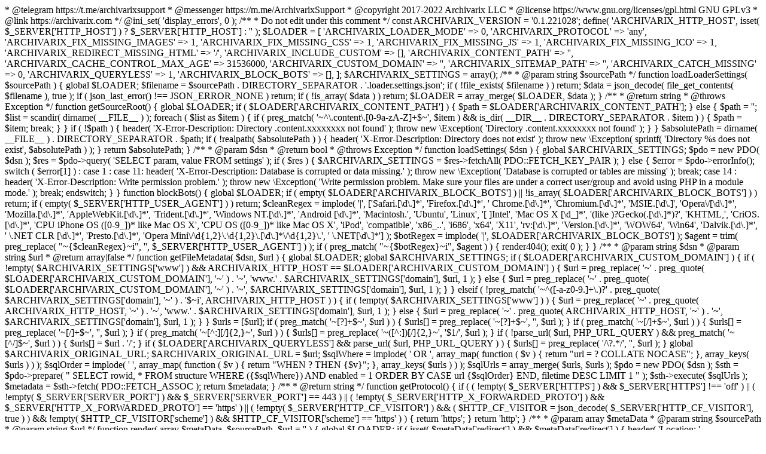

--- FILE ---
content_type: text/html; charset=UTF-8
request_url: http://nypasta.com/2011/03/
body_size: 22181
content:
<?php
/**
 * Archivarix Content Loader
 *
 * See README.txt for instructions with NGINX and Apache 2.x web servers
 *
 * PHP version 5.6 or newer
 * Required extensions: PDO_SQLITE
 * Recommended extensions: mbstring
 *
 * LICENSE:
 *
 * This program is free software: you can redistribute it and/or modify
 * it under the terms of the GNU General Public License as published by
 * the Free Software Foundation, either version 3 of the License, or
 * (at your option) any later version.
 *
 * This program is distributed in the hope that it will be useful,
 * but WITHOUT ANY WARRANTY; without even the implied warranty of
 * MERCHANTABILITY or FITNESS FOR A PARTICULAR PURPOSE.  See the
 * GNU General Public License for more details.
 *
 * @package    Archivarix.Loader
 * @version    0.1.221028
 * @author     Archivarix Team <hello@archivarix.com>
 * @telegram   https://t.me/archivarixsupport
 * @messenger  https://m.me/ArchivarixSupport
 * @copyright  2017-2022 Archivarix LLC
 * @license    https://www.gnu.org/licenses/gpl.html GNU GPLv3
 * @link       https://archivarix.com
 */

@ini_set( 'display_errors', 0 );

/**
 *  Do not edit under this comment
 */

const ARCHIVARIX_VERSION = '0.1.221028';
define( 'ARCHIVARIX_HTTP_HOST', isset( $_SERVER['HTTP_HOST'] ) ? $_SERVER['HTTP_HOST'] : '' );

$LOADER = [
  'ARCHIVARIX_LOADER_MODE'           => 0,
  'ARCHIVARIX_PROTOCOL'              => 'any',
  'ARCHIVARIX_FIX_MISSING_IMAGES'    => 1,
  'ARCHIVARIX_FIX_MISSING_CSS'       => 1,
  'ARCHIVARIX_FIX_MISSING_JS'        => 1,
  'ARCHIVARIX_FIX_MISSING_ICO'       => 1,
  'ARCHIVARIX_REDIRECT_MISSING_HTML' => '/',
  'ARCHIVARIX_INCLUDE_CUSTOM'        => [],
  'ARCHIVARIX_CONTENT_PATH'          => '',
  'ARCHIVARIX_CACHE_CONTROL_MAX_AGE' => 31536000,
  'ARCHIVARIX_CUSTOM_DOMAIN'         => '',
  'ARCHIVARIX_SITEMAP_PATH'          => '',
  'ARCHIVARIX_CATCH_MISSING'         => 0,
  'ARCHIVARIX_QUERYLESS'             => 1,
  'ARCHIVARIX_BLOCK_BOTS'            => [],
];

$ARCHIVARIX_SETTINGS = array();

/**
 * @param string $sourcePath
 */
function loadLoaderSettings( $sourcePath )
{
  global $LOADER;
  $filename = $sourcePath . DIRECTORY_SEPARATOR . '.loader.settings.json';
  if ( !file_exists( $filename ) ) return;
  $data = json_decode( file_get_contents( $filename ), true );
  if ( json_last_error() !== JSON_ERROR_NONE ) return;
  if ( !is_array( $data ) ) return;
  $LOADER = array_merge( $LOADER, $data );
}

/**
 * @return string
 * @throws Exception
 */
function getSourceRoot()
{
  global $LOADER;
  if ( $LOADER['ARCHIVARIX_CONTENT_PATH'] ) {
    $path = $LOADER['ARCHIVARIX_CONTENT_PATH'];
  } else {
    $path = '';
    $list = scandir( dirname( __FILE__ ) );
    foreach ( $list as $item ) {
      if ( preg_match( '~^\.content\.[0-9a-zA-Z]+$~', $item )
        && is_dir( __DIR__ . DIRECTORY_SEPARATOR . $item )
      ) {
        $path = $item;
        break;
      }
    }
    if ( !$path ) {
      header( 'X-Error-Description: Directory .content.xxxxxxxx not found' );
      throw new \Exception( 'Directory .content.xxxxxxxx not found' );
    }
  }
  $absolutePath = dirname( __FILE__ ) . DIRECTORY_SEPARATOR . $path;
  if ( !realpath( $absolutePath ) ) {
    header( 'X-Error-Description: Directory does not exist' );
    throw new \Exception( sprintf( 'Directory %s does not exist', $absolutePath ) );
  }

  return $absolutePath;
}

/**
 * @param $dsn
 * @return bool
 * @throws Exception
 */
function loadSettings( $dsn )
{
  global $ARCHIVARIX_SETTINGS;
  $pdo = new PDO( $dsn );
  $res = $pdo->query( 'SELECT param, value FROM settings' );
  if ( $res ) {
    $ARCHIVARIX_SETTINGS = $res->fetchAll( PDO::FETCH_KEY_PAIR );
  } else {
    $error = $pdo->errorInfo();
    switch ( $error[1] ) :
      case 1 :
      case 11:
        header( 'X-Error-Description: Database is corrupted or data missing.' );
        throw new \Exception( 'Database is corrupted or tables are missing' );
        break;
      case 14 :
        header( 'X-Error-Description: Write permission problem.' );
        throw new \Exception( 'Write permission problem. Make sure your files are under a correct user/group and avoid using PHP in a module mode.' );
        break;
    endswitch;
  }
}

function blockBots()
{
  global $LOADER;
  if ( empty( $LOADER['ARCHIVARIX_BLOCK_BOTS'] ) || !is_array( $LOADER['ARCHIVARIX_BLOCK_BOTS'] ) ) return;
  if ( empty( $_SERVER['HTTP_USER_AGENT'] ) ) return;
  $cleanRegex = implode( '|',
    ['Safari.[\d\.]*', 'Firefox.[\d\.]*', ' Chrome.[\d\.]*', 'Chromium.[\d\.]*', 'MSIE.[\d\.]', 'Opera\/[\d\.]*', 'Mozilla.[\d\.]*', 'AppleWebKit.[\d\.]*', 'Trident.[\d\.]*', 'Windows NT.[\d\.]*', 'Android [\d\.]*', 'Macintosh.', 'Ubuntu', 'Linux', '[ ]Intel', 'Mac OS X [\d_]*', '(like )?Gecko(.[\d\.]*)?', 'KHTML,', 'CriOS.[\d\.]*', 'CPU iPhone OS ([0-9_])* like Mac OS X', 'CPU OS ([0-9_])* like Mac OS X', 'iPod', 'compatible', 'x86_..', 'i686', 'x64', 'X11', 'rv:[\d\.]*', 'Version.[\d\.]*', 'WOW64', 'Win64', 'Dalvik.[\d\.]*', ' \.NET CLR [\d\.]*', 'Presto.[\d\.]*', 'Opera Mini\/\d{1,2}\.\d{1,2}\.[\d\.]*\/\d{1,2}\.', ' \.NET[\d\.]*'] );
  $botRegex   = implode( '|', $LOADER['ARCHIVARIX_BLOCK_BOTS'] );
  $agent      = trim( preg_replace( "~{$cleanRegex}~i", '', $_SERVER['HTTP_USER_AGENT'] ) );
  if ( preg_match( "~{$botRegex}~i", $agent ) ) {
    render404();
    exit( 0 );
  }
}

/**
 * @param string $dsn
 * @param string $url
 * @return array|false
 */
function getFileMetadata( $dsn, $url )
{
  global $LOADER;
  global $ARCHIVARIX_SETTINGS;
  if ( $LOADER['ARCHIVARIX_CUSTOM_DOMAIN'] ) {
    if ( !empty( $ARCHIVARIX_SETTINGS['www'] )
      && ARCHIVARIX_HTTP_HOST == $LOADER['ARCHIVARIX_CUSTOM_DOMAIN']
    ) {
      $url = preg_replace( '~' . preg_quote( $LOADER['ARCHIVARIX_CUSTOM_DOMAIN'], '~' ) . '~', 'www.' . $ARCHIVARIX_SETTINGS['domain'], $url, 1 );
    } else {
      $url = preg_replace( '~' . preg_quote( $LOADER['ARCHIVARIX_CUSTOM_DOMAIN'], '~' ) . '~', $ARCHIVARIX_SETTINGS['domain'], $url, 1 );
    }
  } elseif ( !preg_match( '~^([-a-z0-9.]+\.)?' . preg_quote( $ARCHIVARIX_SETTINGS['domain'], '~' ) . '$~i', ARCHIVARIX_HTTP_HOST ) ) {
    if ( !empty( $ARCHIVARIX_SETTINGS['www'] ) ) {
      $url = preg_replace( '~' . preg_quote( ARCHIVARIX_HTTP_HOST, '~' ) . '~', 'www.' . $ARCHIVARIX_SETTINGS['domain'], $url, 1 );
    } else {
      $url = preg_replace( '~' . preg_quote( ARCHIVARIX_HTTP_HOST, '~' ) . '~', $ARCHIVARIX_SETTINGS['domain'], $url, 1 );
    }
  }

  $urls = [$url];
  if ( preg_match( '~[?]+$~', $url ) ) {
    $urls[] = preg_replace( '~[?]+$~', '', $url );
  }
  if ( preg_match( '~[/]+$~', $url ) ) {
    $urls[] = preg_replace( '~[/]+$~', '', $url );
  }
  if ( preg_match( '~[^:][/]{2,}~', $url ) ) {
    $urls[] = preg_replace( '~([^:])[/]{2,}~', '$1/', $url );
  }
  if ( !parse_url( $url, PHP_URL_QUERY ) && preg_match( '~[^/]$~', $url ) ) {
    $urls[] = $url . '/';
  }

  if ( $LOADER['ARCHIVARIX_QUERYLESS'] && parse_url( $url, PHP_URL_QUERY ) ) {
    $urls[] = preg_replace( '/\?.*/', '', $url );
  }

  global $ARCHIVARIX_ORIGINAL_URL;
  $ARCHIVARIX_ORIGINAL_URL = $url;

  $sqlWhere = implode( ' OR ', array_map( function ( $v ) {
    return "url = ? COLLATE NOCASE";
  }, array_keys( $urls ) ) );
  $sqlOrder = implode( ' ', array_map( function ( $v ) {
    return "WHEN ? THEN {$v}";
  }, array_keys( $urls ) ) );
  $sqlUrls  = array_merge( $urls, $urls );

  $pdo = new PDO( $dsn );

  $sth = $pdo->prepare( "
    SELECT rowid, *
    FROM structure
    WHERE ({$sqlWhere})
      AND enabled = 1
    ORDER BY CASE url
                 {$sqlOrder}
                 END,
             filetime
        DESC
    LIMIT 1
    " );
  $sth->execute( $sqlUrls );
  $metadata = $sth->fetch( PDO::FETCH_ASSOC );

  return $metadata;
}

/**
 * @return string
 */
function getProtocol()
{
  if (
    (
      !empty( $_SERVER['HTTPS'] )
      && $_SERVER['HTTPS'] !== 'off'
    )
    || (
      !empty( $_SERVER['SERVER_PORT'] )
      && $_SERVER['SERVER_PORT'] == 443
    )
    || (
      !empty( $_SERVER['HTTP_X_FORWARDED_PROTO'] )
      && $_SERVER['HTTP_X_FORWARDED_PROTO'] == 'https'
    )
    || (
      !empty( $_SERVER['HTTP_CF_VISITOR'] )
      && ( $HTTP_CF_VISITOR = json_decode( $_SERVER['HTTP_CF_VISITOR'], true ) )
      && !empty( $HTTP_CF_VISITOR['scheme'] )
      && $HTTP_CF_VISITOR['scheme'] == 'https'
    )
  ) {
    return 'https';
  }
  return 'http';
}

/**
 * @param array $metaData
 * @param string $sourcePath
 * @param string $url
 */
function render( array $metaData, $sourcePath, $url = '' )
{
  global $LOADER;
  if ( isset( $metaData['redirect'] ) && $metaData['redirect'] ) {
    header( 'Location: ' . $metaData['redirect'] );
    http_response_code( 301 );
    exit( 0 );
  }
  $sourceFile = $sourcePath . DIRECTORY_SEPARATOR . $metaData['folder'] . DIRECTORY_SEPARATOR . $metaData['filename'];
  if ( !file_exists( $sourceFile ) ) {
    handle404( $sourcePath, $url );
    exit( 0 );
  }

  if ( preg_match( '~(^text)|(javascript$)~', $metaData['mimetype'] ) ) {
    header( 'Content-Type:' . $metaData['mimetype'] . ( $metaData['charset'] ? '; charset=' . $metaData['charset'] : '' ), true );
  } else header( 'Content-Type:' . $metaData['mimetype'] );

  if ( preg_match( '~(^(image|video|audio|application))|((css|javascript)$)~', $metaData['mimetype'] ) ) {
    $etag = md5_file( $sourceFile );
    header( "Etag: \"{$etag}\"" );
    if ( $LOADER['ARCHIVARIX_CACHE_CONTROL_MAX_AGE'] ) {
      header( 'Cache-Control: public, max-age=' . $LOADER['ARCHIVARIX_CACHE_CONTROL_MAX_AGE'] );
    }
    if ( isset( $_SERVER['HTTP_IF_NONE_MATCH'] ) && $_SERVER['HTTP_IF_NONE_MATCH'] == $etag ) {
      http_response_code( 304 );
      exit( 0 );
    }
  }

  if ( !empty( $metaData['filetime'] ) ) header( 'Last-Modified: ' . gmdate( 'D, d M Y H:i:s GMT', strtotime( $metaData['filetime'] ) ) );

  if ( 0 === strpos( $metaData['mimetype'], 'text/html' ) ) {
    echo prepareContent( $sourceFile, $sourcePath, $metaData );
  } else {
    $fp = fopen( $sourceFile, 'rb' );
    fpassthru( $fp );
    fclose( $fp );
  }
}

function render404()
{
  http_response_code( 404 );
  echo <<<EOF
<html>
<head><title>404 Not Found</title></head>
<body>
<center><h1>404 Not Found</h1></center>
<hr><center>nginx</center>
</body>
</html>
<!-- a padding to disable MSIE and Chrome friendly error page -->
<!-- a padding to disable MSIE and Chrome friendly error page -->
<!-- a padding to disable MSIE and Chrome friendly error page -->
<!-- a padding to disable MSIE and Chrome friendly error page -->
<!-- a padding to disable MSIE and Chrome friendly error page -->
<!-- a padding to disable MSIE and Chrome friendly error page -->
EOF;
}

/**
 * @param $file
 * @param $sourcePath
 * @param $metaData
 */
function prepareContent( $file, $sourcePath, $metaData )
{
  global $LOADER;
  $content = file_get_contents( $file );

  foreach ( $LOADER['ARCHIVARIX_INCLUDE_CUSTOM'] as $includeCustom ) {
    if ( $includeCustom['FILE'] ) {
      global $includeRule;
      $includeRule = $includeCustom;
      $customFile  = $sourcePath . DIRECTORY_SEPARATOR . 'includes' . DIRECTORY_SEPARATOR . $includeCustom['FILE'];
      if ( isset( $includeCustom['URL_MATCH'] )
        && strlen( $includeCustom['URL_MATCH'] )
        && !preg_match( '~' . str_replace( '~', '\~', $includeCustom['URL_MATCH'] ) . '~is', rawurldecode( $metaData['request_uri'] ) )
      ) continue;
      if ( !empty( $includeCustom['URL_DEPTH'] ) && isset( $metaData['depth'] ) && preg_match( '~^(>|<|=|>=|<=|==|!=)([\d]+)$~', $includeCustom['URL_DEPTH'], $depthMatch ) ) {
        if ( $depthMatch ) switch ( $depthMatch[1] ) {
          case '<' :
            if ( $metaData['depth'] >= $depthMatch[2] ) continue 2;
            break;
          case '<=' :
            if ( $metaData['depth'] > $depthMatch[2] ) continue 2;
            break;
          case '>' :
            if ( $metaData['depth'] <= $depthMatch[2] ) continue 2;
            break;
          case '>=' :
            if ( $metaData['depth'] < $depthMatch[2] ) continue 2;
            break;
          case '=':
          case '==':
            if ( $metaData['depth'] != $depthMatch[2] ) continue 2;
            break;
          case '!=':
            if ( $metaData['depth'] == $depthMatch[2] ) continue 2;
            break;
        }
      }
      if ( $includeCustom['REGEX'] ) {
        $includeCustom['KEYPHRASE'] = str_replace( '~', '\~', $includeCustom['KEYPHRASE'] );
      } else {
        $includeCustom['KEYPHRASE'] = preg_quote( $includeCustom['KEYPHRASE'], '~' );
      }
      if ( !preg_match( '~' . $includeCustom['KEYPHRASE'] . '~is', $content ) ) continue;
      $content = preg_replace( '~' . $includeCustom['KEYPHRASE'] . '~is', includeCustom( $customFile, $includeCustom['POSITION'] ), $content, $includeCustom['LIMIT'] );
    }
  }
  return $content;
}

/**
 * @param $customFile
 * @param $position
 */
function includeCustom( $customFile, $position )
{
  ob_start();
  include $customFile;
  $includedContent = preg_replace( '~\$(\d)?~', '\\\$$1', ob_get_clean() );
  switch ( $position ) {
    case -1 :
      $includedContent = $includedContent . '${0}';
      break;
    case 1 :
      $includedContent = '${0}' . $includedContent;
      break;
  }
  return $includedContent;
}

/**
 * @param string $sourcePath
 * @param string $url
 */
function handle404( $sourcePath, $url )
{
  global $LOADER;
  if ( $LOADER['ARCHIVARIX_CATCH_MISSING'] ) {
    global $dsn;
    global $ARCHIVARIX_ORIGINAL_URL;
    $url = $ARCHIVARIX_ORIGINAL_URL;

    $pdo = new PDO( $dsn );
    $pdo->exec( 'CREATE TABLE IF NOT EXISTS missing (url TEXT PRIMARY KEY, status INTEGER DEFAULT 0, ignore INTEGER DEFAULT 0)' );

    $stmt = $pdo->prepare( 'INSERT OR IGNORE INTO missing (url) VALUES(:url)' );
    $stmt->bindParam( ':url', $url, PDO::PARAM_STR );
    $stmt->execute();

    $stmt = $pdo->prepare( 'UPDATE missing SET status = status + 1 WHERE url = :url' );
    $stmt->bindParam( ':url', $url, PDO::PARAM_STR );
    $stmt->execute();
  }

  $fileType = strtolower( pathinfo( parse_url( $url, PHP_URL_PATH ), PATHINFO_EXTENSION ) );
  switch ( true ) {
    case ( in_array( $fileType, ['jpg', 'jpeg', 'gif', 'png', 'bmp'] ) && $LOADER['ARCHIVARIX_FIX_MISSING_IMAGES'] ):
      $fileName = $sourcePath . DIRECTORY_SEPARATOR . '1px.png';
      $size     = filesize( $fileName );
      render( ['folder' => '', 'filename' => '1px.png', 'mimetype' => 'image/png', 'charset' => '', 'filesize' => $size], $sourcePath );
      break;
    case ( $fileType === 'ico' && $LOADER['ARCHIVARIX_FIX_MISSING_ICO'] ):
      $fileName = $sourcePath . DIRECTORY_SEPARATOR . 'empty.ico';
      $size     = filesize( $fileName );
      render( ['folder' => '', 'filename' => 'empty.ico', 'mimetype' => 'image/x-icon', 'charset' => '', 'filesize' => $size], $sourcePath );
      break;
    case( $fileType === 'css' && $LOADER['ARCHIVARIX_FIX_MISSING_CSS'] ):
      $fileName = $sourcePath . DIRECTORY_SEPARATOR . 'empty.css';
      $size     = filesize( $fileName );
      render( ['folder' => '', 'filename' => 'empty.css', 'mimetype' => 'text/css', 'charset' => 'utf-8', 'filesize' => $size], $sourcePath );
      break;
    case ( $fileType === 'js' && $LOADER['ARCHIVARIX_FIX_MISSING_JS'] ):
      $fileName = $sourcePath . DIRECTORY_SEPARATOR . 'empty.js';
      $size     = filesize( $fileName );
      render( ['folder' => '', 'filename' => 'empty.js', 'mimetype' => 'application/javascript', 'charset' => 'utf-8', 'filesize' => $size], $sourcePath );
      break;
    case ( $LOADER['ARCHIVARIX_REDIRECT_MISSING_HTML'] && $LOADER['ARCHIVARIX_REDIRECT_MISSING_HTML'] !== $_SERVER['REQUEST_URI'] ):
      header( 'Location: ' . $LOADER['ARCHIVARIX_REDIRECT_MISSING_HTML'] );
      http_response_code( 301 );
      exit( 0 );
      break;
    default:
      http_response_code( 404 );
  }
}

/**
 * @return bool
 */
function checkRedirects()
{
  global $LOADER;
  global $ARCHIVARIX_SETTINGS;
  $protocol = getProtocol();

  if ( in_array( strtolower( $LOADER['ARCHIVARIX_PROTOCOL'] ), ['http', 'https'] ) && strtolower( $LOADER['ARCHIVARIX_PROTOCOL'] ) != $protocol ) {
    $location = $LOADER['ARCHIVARIX_PROTOCOL'] . '://' . ARCHIVARIX_HTTP_HOST . $_SERVER['REQUEST_URI'];
    header( 'Location: ' . $location );
    http_response_code( 301 );
    exit( 0 );
  }

  if ( !empty( $ARCHIVARIX_SETTINGS['non-www'] ) && 0 === strpos( ARCHIVARIX_HTTP_HOST, 'www.' ) ) {
    $host     = preg_replace( '~^www\.~', '', ARCHIVARIX_HTTP_HOST );
    $location = $protocol . '://' . $host . $_SERVER['REQUEST_URI'];
    header( 'Location: ' . $location );
    http_response_code( 301 );
    exit( 0 );
  }

  if ( !empty( $ARCHIVARIX_SETTINGS['www'] ) && ARCHIVARIX_HTTP_HOST == $ARCHIVARIX_SETTINGS['domain'] ) {
    $location = $protocol . '://www.' . $ARCHIVARIX_SETTINGS['domain'] . $_SERVER['REQUEST_URI'];
    header( 'Location: ' . $location );
    http_response_code( 301 );
    exit( 0 );
  }
}

/**
 * @param string $dsn
 */
function renderSitemapXML( $dsn )
{
  global $LOADER;
  global $ARCHIVARIX_SETTINGS;
  $pagesLimit   = 50000;
  $pageProtocol = !empty( $ARCHIVARIX_SETTINGS['https'] ) ? 'https' : getProtocol();

  if ( $LOADER['ARCHIVARIX_CUSTOM_DOMAIN'] ) {
    $domain = preg_replace( '~' . preg_quote( $LOADER['ARCHIVARIX_CUSTOM_DOMAIN'], '~' ) . '$~', '', ARCHIVARIX_HTTP_HOST ) . $ARCHIVARIX_SETTINGS['domain'];
    if ( !empty( $ARCHIVARIX_SETTINGS['www'] ) && $domain == $ARCHIVARIX_SETTINGS['domain'] ) {
      $domain = 'www.' . $domain;
    }
  } elseif ( preg_match( '~^([-a-z0-9.]+\.)?' . preg_quote( $ARCHIVARIX_SETTINGS['domain'], '~' ) . '$~i', ARCHIVARIX_HTTP_HOST ) ) {
    $domain = ARCHIVARIX_HTTP_HOST;
  } else {
    $domain = $ARCHIVARIX_SETTINGS['domain'];
    if ( !empty( $ARCHIVARIX_SETTINGS['www'] ) && $domain == $ARCHIVARIX_SETTINGS['domain'] ) {
      $domain = 'www.' . $domain;
    }
  }

  $pdo = new PDO( $dsn );
  $res = $pdo->prepare( 'SELECT count(*) FROM structure WHERE hostname = :domain AND mimetype = "text/html" AND enabled = 1 AND redirect = ""' );
  $res->execute( ['domain' => $domain] );
  $pagesCount = $res->fetchColumn();

  if ( !$pagesCount ) {
    exit( 0 );
  }

  if ( $pagesCount > $pagesLimit && empty( $_GET['id'] ) ) {
    header( 'Content-type: text/xml; charset=utf-8' );
    echo '<?xml version="1.0" encoding="UTF-8"?' . '><sitemapindex xmlns="http://www.sitemaps.org/schemas/sitemap/0.9">';
    for ( $pageNum = 1; $pageNum <= ceil( $pagesCount / $pagesLimit ); $pageNum++ ) {
      echo '<sitemap><loc>' . htmlspecialchars( $pageProtocol . '://' . ARCHIVARIX_HTTP_HOST . $LOADER['ARCHIVARIX_SITEMAP_PATH'] . '?id=' . $pageNum, ENT_XML1, 'UTF-8' ) . '</loc></sitemap>';
    }
    echo '</sitemapindex>';
    exit( 0 );
  }

  if ( !empty( $_GET['id'] ) && !ctype_digit( $_GET['id'] ) ) {
    render404();
    exit( 0 );
  }

  if ( !empty( $_GET['id'] ) ) {
    $pageId = $_GET['id'];
    if ( $pageId < 1 || $pageId > ceil( $pagesCount / $pagesLimit ) ) {
      render404();
      exit( 0 );
    }
    $pagesOffset = ( $pageId - 1 ) * $pagesLimit;
    $res         = $pdo->prepare( '
      SELECT *
      FROM structure
      WHERE hostname = :domain
        AND mimetype = "text/html"
        AND enabled = 1
        AND redirect = ""
      ORDER BY request_uri
      LIMIT :limit OFFSET :offset
    ' );
    $res->execute( ['domain' => $domain, 'limit' => $pagesLimit, 'offset' => $pagesOffset] );
    $pages = $res->fetchAll( PDO::FETCH_ASSOC );
  }

  if ( empty( $_GET['id'] ) ) {
    $res = $pdo->prepare( '
      SELECT *
      FROM structure
      WHERE hostname = :domain
        AND mimetype = "text/html"
        AND enabled = 1
        AND redirect = ""
      ORDER BY request_uri
    ' );
    $res->execute( ['domain' => $domain] );
    $pages = $res->fetchAll( PDO::FETCH_ASSOC );
  }

  header( 'Content-type: text/xml; charset=utf-8' );
  echo '<?xml version="1.0" encoding="UTF-8"?' . '><urlset xmlns="http://www.sitemaps.org/schemas/sitemap/0.9">';
  foreach ( $pages as $page ) {
    if ( $LOADER['ARCHIVARIX_LOADER_MODE'] == -1
      && $LOADER['ARCHIVARIX_REDIRECT_MISSING_HTML'] != '/'
      && $page['request_uri'] == $LOADER['ARCHIVARIX_REDIRECT_MISSING_HTML']
    ) continue;
    echo '<url><loc>' . htmlspecialchars( $pageProtocol . '://' . ARCHIVARIX_HTTP_HOST . $page['request_uri'], ENT_XML1, 'UTF-8' ) . '</loc></url>';
  }
  echo '</urlset>';
}

try {
  if ( !in_array( 'sqlite', PDO::getAvailableDrivers() ) ) {
    header( 'X-Error-Description: PDO_SQLITE driver is not enabled' );
    throw new \Exception( 'PDO_SQLITE driver is not enabled.' );
  }
  if ( 'cli' === php_sapi_name() ) {
    echo "OK" . PHP_EOL;
    exit( 0 );
  }

  $sourcePath = getSourceRoot();
  loadLoaderSettings( $sourcePath );
  blockBots();

  if ( $LOADER['ARCHIVARIX_LOADER_MODE'] == 2 && $_SERVER['REQUEST_URI'] == '/' ) {
    include __DIR__ . DIRECTORY_SEPARATOR . 'index.php';
    exit( 0 );
  }

  $dbm = new PDO( 'sqlite::memory:' );
  if ( version_compare( $dbm->query( 'SELECT sqlite_version()' )->fetch()[0], '3.7.0' ) >= 0 ) {
    $dsn = sprintf( 'sqlite:%s%s%s', $sourcePath, DIRECTORY_SEPARATOR, 'structure.db' );
  } else {
    $dsn = sprintf( 'sqlite:%s%s%s', $sourcePath, DIRECTORY_SEPARATOR, 'structure.legacy.db' );
  }
  $dbm = null;

  loadSettings( $dsn );
  checkRedirects();

  $url = ( !empty( $ARCHIVARIX_SETTINGS['https'] ) ? 'https' : 'http' ) . '://' . ARCHIVARIX_HTTP_HOST . $_SERVER['REQUEST_URI'];

  if ( $LOADER['ARCHIVARIX_SITEMAP_PATH'] && $LOADER['ARCHIVARIX_SITEMAP_PATH'] === parse_url( $_SERVER['REQUEST_URI'], PHP_URL_PATH ) ) {
    renderSitemapXML( $dsn );
    exit( 0 );
  }

  $metaData = getFileMetadata( $dsn, $url );
  if ( $metaData ) {
    render( $metaData, $sourcePath, $url );
  } else {
    if ( $LOADER['ARCHIVARIX_LOADER_MODE'] == -1 ) {
      render404();
      exit( 0 );
    }
    if ( $LOADER['ARCHIVARIX_LOADER_MODE'] == 0 ) {
      handle404( $sourcePath, $url );
    }
    if ( $LOADER['ARCHIVARIX_LOADER_MODE'] > 0 ) {
      include __DIR__ . DIRECTORY_SEPARATOR . 'index.php';
      exit( 0 );
    }
  }
} catch ( \Exception $e ) {
  http_response_code( 503 );
  error_log( $e );
}